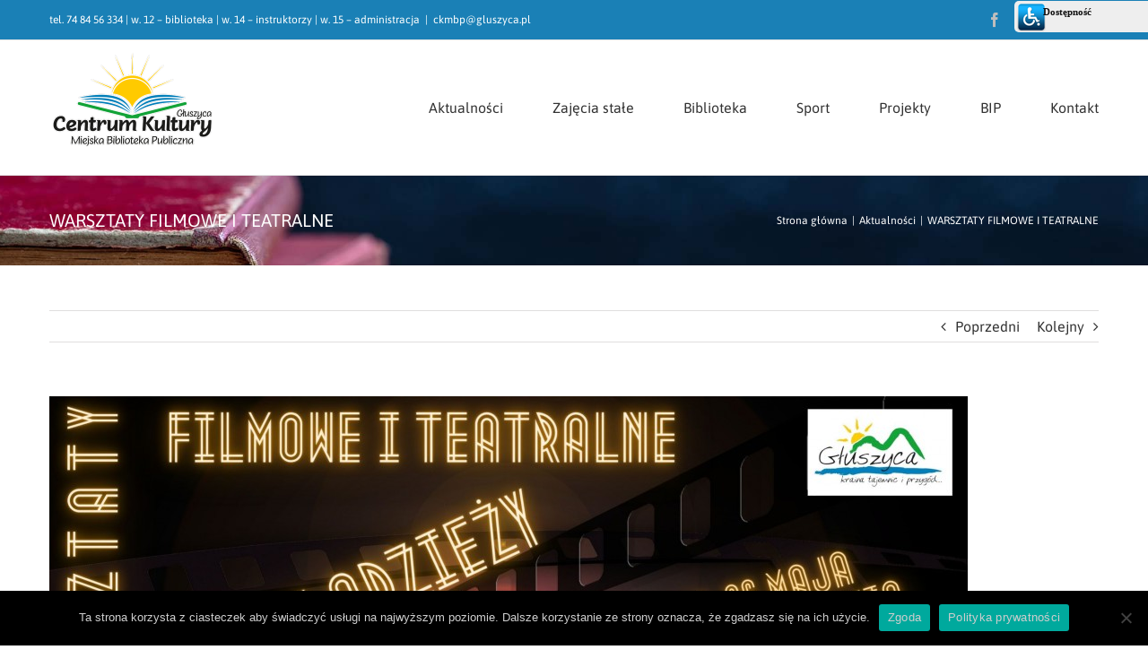

--- FILE ---
content_type: text/html; charset=UTF-8
request_url: https://ckmbp-gluszyca.pl/warsztaty-filmowe-i-teatralne/
body_size: 16193
content:
<!DOCTYPE html>
<html class="avada-html-layout-wide avada-html-header-position-top" dir="ltr" lang="pl-PL" prefix="og: https://ogp.me/ns#" prefix="og: http://ogp.me/ns# fb: http://ogp.me/ns/fb#">
<head>
	<meta http-equiv="X-UA-Compatible" content="IE=edge" />
	<meta http-equiv="Content-Type" content="text/html; charset=utf-8"/>
	<meta name="viewport" content="width=device-width, initial-scale=1" />
	<title>WARSZTATY FILMOWE I TEATRALNE - Centrum Kultury Miejska Biblioteka Publiczna w Głuszycy</title>

		<!-- All in One SEO 4.9.1.1 - aioseo.com -->
	<meta name="description" content="Jeśli Twoją pasją jest film i scena, jeśli marzysz, żeby zostać aktorem, mamy coś dla Ciebie! Centrum Kultury-Miejska Biblioteka Publiczna w Głuszycy zaprasza młodzież do udziału w warsztatach filmowych i teatralnych, które od 27 maja w formie bezpośredniej poprowadzi zawodowy aktor Robert Delegiewicz. Spotkania odbywać się będą w środy w godz. 16.00 -17.45 w siedzibie" />
	<meta name="robots" content="max-image-preview:large" />
	<meta name="author" content="CKMBP"/>
	<meta name="google-site-verification" content="G-T45XB2LBQ7" />
	<link rel="canonical" href="https://ckmbp-gluszyca.pl/warsztaty-filmowe-i-teatralne/" />
	<meta name="generator" content="All in One SEO (AIOSEO) 4.9.1.1" />
		<meta property="og:locale" content="pl_PL" />
		<meta property="og:site_name" content="Centrum Kultury Miejska Biblioteka Publiczna w Głuszycy -" />
		<meta property="og:type" content="article" />
		<meta property="og:title" content="WARSZTATY FILMOWE I TEATRALNE - Centrum Kultury Miejska Biblioteka Publiczna w Głuszycy" />
		<meta property="og:description" content="Jeśli Twoją pasją jest film i scena, jeśli marzysz, żeby zostać aktorem, mamy coś dla Ciebie! Centrum Kultury-Miejska Biblioteka Publiczna w Głuszycy zaprasza młodzież do udziału w warsztatach filmowych i teatralnych, które od 27 maja w formie bezpośredniej poprowadzi zawodowy aktor Robert Delegiewicz. Spotkania odbywać się będą w środy w godz. 16.00 -17.45 w siedzibie" />
		<meta property="og:url" content="https://ckmbp-gluszyca.pl/warsztaty-filmowe-i-teatralne/" />
		<meta property="article:published_time" content="2021-05-14T12:05:25+00:00" />
		<meta property="article:modified_time" content="2021-05-17T07:19:18+00:00" />
		<meta name="twitter:card" content="summary_large_image" />
		<meta name="twitter:title" content="WARSZTATY FILMOWE I TEATRALNE - Centrum Kultury Miejska Biblioteka Publiczna w Głuszycy" />
		<meta name="twitter:description" content="Jeśli Twoją pasją jest film i scena, jeśli marzysz, żeby zostać aktorem, mamy coś dla Ciebie! Centrum Kultury-Miejska Biblioteka Publiczna w Głuszycy zaprasza młodzież do udziału w warsztatach filmowych i teatralnych, które od 27 maja w formie bezpośredniej poprowadzi zawodowy aktor Robert Delegiewicz. Spotkania odbywać się będą w środy w godz. 16.00 -17.45 w siedzibie" />
		<script type="application/ld+json" class="aioseo-schema">
			{"@context":"https:\/\/schema.org","@graph":[{"@type":"BlogPosting","@id":"https:\/\/ckmbp-gluszyca.pl\/warsztaty-filmowe-i-teatralne\/#blogposting","name":"WARSZTATY FILMOWE I TEATRALNE - Centrum Kultury Miejska Biblioteka Publiczna w G\u0142uszycy","headline":"WARSZTATY FILMOWE I TEATRALNE","author":{"@id":"https:\/\/ckmbp-gluszyca.pl\/author\/sabina\/#author"},"publisher":{"@id":"https:\/\/ckmbp-gluszyca.pl\/#organization"},"image":{"@type":"ImageObject","url":"https:\/\/ckmbp-gluszyca.pl\/wp-content\/uploads\/2021\/05\/WARSZTATY-FILMOWE-Plakat.jpg","width":2245,"height":1587},"datePublished":"2021-05-14T14:05:25+02:00","dateModified":"2021-05-17T09:19:18+02:00","inLanguage":"pl-PL","mainEntityOfPage":{"@id":"https:\/\/ckmbp-gluszyca.pl\/warsztaty-filmowe-i-teatralne\/#webpage"},"isPartOf":{"@id":"https:\/\/ckmbp-gluszyca.pl\/warsztaty-filmowe-i-teatralne\/#webpage"},"articleSection":"Aktualno\u015bci"},{"@type":"BreadcrumbList","@id":"https:\/\/ckmbp-gluszyca.pl\/warsztaty-filmowe-i-teatralne\/#breadcrumblist","itemListElement":[{"@type":"ListItem","@id":"https:\/\/ckmbp-gluszyca.pl#listItem","position":1,"name":"Dom","item":"https:\/\/ckmbp-gluszyca.pl","nextItem":{"@type":"ListItem","@id":"https:\/\/ckmbp-gluszyca.pl\/category\/aktualnosci\/#listItem","name":"Aktualno\u015bci"}},{"@type":"ListItem","@id":"https:\/\/ckmbp-gluszyca.pl\/category\/aktualnosci\/#listItem","position":2,"name":"Aktualno\u015bci","item":"https:\/\/ckmbp-gluszyca.pl\/category\/aktualnosci\/","nextItem":{"@type":"ListItem","@id":"https:\/\/ckmbp-gluszyca.pl\/warsztaty-filmowe-i-teatralne\/#listItem","name":"WARSZTATY FILMOWE I TEATRALNE"},"previousItem":{"@type":"ListItem","@id":"https:\/\/ckmbp-gluszyca.pl#listItem","name":"Dom"}},{"@type":"ListItem","@id":"https:\/\/ckmbp-gluszyca.pl\/warsztaty-filmowe-i-teatralne\/#listItem","position":3,"name":"WARSZTATY FILMOWE I TEATRALNE","previousItem":{"@type":"ListItem","@id":"https:\/\/ckmbp-gluszyca.pl\/category\/aktualnosci\/#listItem","name":"Aktualno\u015bci"}}]},{"@type":"Organization","@id":"https:\/\/ckmbp-gluszyca.pl\/#organization","name":"Centrum Kultury Miejska Biblioteka Publiczna w G\u0142uszycy","url":"https:\/\/ckmbp-gluszyca.pl\/"},{"@type":"Person","@id":"https:\/\/ckmbp-gluszyca.pl\/author\/sabina\/#author","url":"https:\/\/ckmbp-gluszyca.pl\/author\/sabina\/","name":"CKMBP","image":{"@type":"ImageObject","@id":"https:\/\/ckmbp-gluszyca.pl\/warsztaty-filmowe-i-teatralne\/#authorImage","url":"https:\/\/secure.gravatar.com\/avatar\/90634321718b275f1c1c9bccbbbc99463b5ec1bbb772a2104ccd6a3791b82c04?s=96&d=mm&r=g","width":96,"height":96,"caption":"CKMBP"}},{"@type":"WebPage","@id":"https:\/\/ckmbp-gluszyca.pl\/warsztaty-filmowe-i-teatralne\/#webpage","url":"https:\/\/ckmbp-gluszyca.pl\/warsztaty-filmowe-i-teatralne\/","name":"WARSZTATY FILMOWE I TEATRALNE - Centrum Kultury Miejska Biblioteka Publiczna w G\u0142uszycy","description":"Je\u015bli Twoj\u0105 pasj\u0105 jest film i scena, je\u015bli marzysz, \u017ceby zosta\u0107 aktorem, mamy co\u015b dla Ciebie! Centrum Kultury-Miejska Biblioteka Publiczna w G\u0142uszycy zaprasza m\u0142odzie\u017c do udzia\u0142u w warsztatach filmowych i teatralnych, kt\u00f3re od 27 maja w formie bezpo\u015bredniej poprowadzi zawodowy aktor Robert Delegiewicz. Spotkania odbywa\u0107 si\u0119 b\u0119d\u0105 w \u015brody w godz. 16.00 -17.45 w siedzibie","inLanguage":"pl-PL","isPartOf":{"@id":"https:\/\/ckmbp-gluszyca.pl\/#website"},"breadcrumb":{"@id":"https:\/\/ckmbp-gluszyca.pl\/warsztaty-filmowe-i-teatralne\/#breadcrumblist"},"author":{"@id":"https:\/\/ckmbp-gluszyca.pl\/author\/sabina\/#author"},"creator":{"@id":"https:\/\/ckmbp-gluszyca.pl\/author\/sabina\/#author"},"image":{"@type":"ImageObject","url":"https:\/\/ckmbp-gluszyca.pl\/wp-content\/uploads\/2021\/05\/WARSZTATY-FILMOWE-Plakat.jpg","@id":"https:\/\/ckmbp-gluszyca.pl\/warsztaty-filmowe-i-teatralne\/#mainImage","width":2245,"height":1587},"primaryImageOfPage":{"@id":"https:\/\/ckmbp-gluszyca.pl\/warsztaty-filmowe-i-teatralne\/#mainImage"},"datePublished":"2021-05-14T14:05:25+02:00","dateModified":"2021-05-17T09:19:18+02:00"},{"@type":"WebSite","@id":"https:\/\/ckmbp-gluszyca.pl\/#website","url":"https:\/\/ckmbp-gluszyca.pl\/","name":"Centrum Kultury Miejska Biblioteka Publiczna w G\u0142uszycy","inLanguage":"pl-PL","publisher":{"@id":"https:\/\/ckmbp-gluszyca.pl\/#organization"}}]}
		</script>
		<!-- All in One SEO -->

<link rel='dns-prefetch' href='//fonts.googleapis.com' />
<link rel="alternate" type="application/rss+xml" title="Centrum Kultury Miejska Biblioteka Publiczna w Głuszycy &raquo; Kanał z wpisami" href="https://ckmbp-gluszyca.pl/feed/" />
<link rel="alternate" type="application/rss+xml" title="Centrum Kultury Miejska Biblioteka Publiczna w Głuszycy &raquo; Kanał z komentarzami" href="https://ckmbp-gluszyca.pl/comments/feed/" />
					<link rel="shortcut icon" href="https://ckmbp-gluszyca.pl/wp-content/uploads/2020/12/favicon.png" type="image/x-icon" />
		
					<!-- For iPhone -->
			<link rel="apple-touch-icon" href="https://ckmbp-gluszyca.pl/wp-content/uploads/2020/12/favicon.png">
		
					<!-- For iPhone Retina display -->
			<link rel="apple-touch-icon" sizes="180x180" href="https://ckmbp-gluszyca.pl/wp-content/uploads/2020/12/favicon.png">
		
					<!-- For iPad -->
			<link rel="apple-touch-icon" sizes="152x152" href="https://ckmbp-gluszyca.pl/wp-content/uploads/2020/12/favicon.png">
		
					<!-- For iPad Retina display -->
			<link rel="apple-touch-icon" sizes="167x167" href="https://ckmbp-gluszyca.pl/wp-content/uploads/2020/12/favicon.png">
		
		<link rel="alternate" type="application/rss+xml" title="Centrum Kultury Miejska Biblioteka Publiczna w Głuszycy &raquo; WARSZTATY FILMOWE I TEATRALNE Kanał z komentarzami" href="https://ckmbp-gluszyca.pl/warsztaty-filmowe-i-teatralne/feed/" />
<link rel="alternate" title="oEmbed (JSON)" type="application/json+oembed" href="https://ckmbp-gluszyca.pl/wp-json/oembed/1.0/embed?url=https%3A%2F%2Fckmbp-gluszyca.pl%2Fwarsztaty-filmowe-i-teatralne%2F" />
<link rel="alternate" title="oEmbed (XML)" type="text/xml+oembed" href="https://ckmbp-gluszyca.pl/wp-json/oembed/1.0/embed?url=https%3A%2F%2Fckmbp-gluszyca.pl%2Fwarsztaty-filmowe-i-teatralne%2F&#038;format=xml" />
<style id='wp-img-auto-sizes-contain-inline-css' type='text/css'>
img:is([sizes=auto i],[sizes^="auto," i]){contain-intrinsic-size:3000px 1500px}
/*# sourceURL=wp-img-auto-sizes-contain-inline-css */
</style>
<link rel='stylesheet' id='mec-select2-style-css' href='https://ckmbp-gluszyca.pl/wp-content/plugins/modern-events-calendar-lite/assets/packages/select2/select2.min.css?ver=6.5.6' type='text/css' media='all' />
<link rel='stylesheet' id='mec-font-icons-css' href='https://ckmbp-gluszyca.pl/wp-content/plugins/modern-events-calendar-lite/assets/css/iconfonts.css?ver=6.9' type='text/css' media='all' />
<link rel='stylesheet' id='mec-frontend-style-css' href='https://ckmbp-gluszyca.pl/wp-content/plugins/modern-events-calendar-lite/assets/css/frontend.min.css?ver=6.5.6' type='text/css' media='all' />
<link rel='stylesheet' id='mec-tooltip-style-css' href='https://ckmbp-gluszyca.pl/wp-content/plugins/modern-events-calendar-lite/assets/packages/tooltip/tooltip.css?ver=6.9' type='text/css' media='all' />
<link rel='stylesheet' id='mec-tooltip-shadow-style-css' href='https://ckmbp-gluszyca.pl/wp-content/plugins/modern-events-calendar-lite/assets/packages/tooltip/tooltipster-sideTip-shadow.min.css?ver=6.9' type='text/css' media='all' />
<link rel='stylesheet' id='featherlight-css' href='https://ckmbp-gluszyca.pl/wp-content/plugins/modern-events-calendar-lite/assets/packages/featherlight/featherlight.css?ver=6.9' type='text/css' media='all' />
<link rel='stylesheet' id='mec-google-fonts-css' href='//fonts.googleapis.com/css?family=Montserrat%3A400%2C700%7CRoboto%3A100%2C300%2C400%2C700&#038;ver=6.9' type='text/css' media='all' />
<link rel='stylesheet' id='mec-lity-style-css' href='https://ckmbp-gluszyca.pl/wp-content/plugins/modern-events-calendar-lite/assets/packages/lity/lity.min.css?ver=6.9' type='text/css' media='all' />
<link rel='stylesheet' id='mec-general-calendar-style-css' href='https://ckmbp-gluszyca.pl/wp-content/plugins/modern-events-calendar-lite/assets/css/mec-general-calendar.css?ver=6.9' type='text/css' media='all' />
<style id='classic-theme-styles-inline-css' type='text/css'>
/*! This file is auto-generated */
.wp-block-button__link{color:#fff;background-color:#32373c;border-radius:9999px;box-shadow:none;text-decoration:none;padding:calc(.667em + 2px) calc(1.333em + 2px);font-size:1.125em}.wp-block-file__button{background:#32373c;color:#fff;text-decoration:none}
/*# sourceURL=/wp-includes/css/classic-themes.min.css */
</style>
<link rel='stylesheet' id='cookie-notice-front-css' href='https://ckmbp-gluszyca.pl/wp-content/plugins/cookie-notice/css/front.min.css?ver=2.5.10' type='text/css' media='all' />
<link rel='stylesheet' id='fusion-dynamic-css-css' href='https://ckmbp-gluszyca.pl/wp-content/uploads/fusion-styles/0d96a5c60a4091107e76ad35e291b2f6.min.css?ver=3.3' type='text/css' media='all' />
<link rel='stylesheet' id='child-style-css' href='https://ckmbp-gluszyca.pl/wp-content/themes/Avada-Child-Theme/style.css?ver=6.9' type='text/css' media='all' />
<!--n2css--><!--n2js--><script type="text/javascript" src="https://ckmbp-gluszyca.pl/wp-includes/js/jquery/jquery.min.js?ver=3.7.1" id="jquery-core-js"></script>
<script type="text/javascript" src="https://ckmbp-gluszyca.pl/wp-includes/js/jquery/jquery-migrate.min.js?ver=3.4.1" id="jquery-migrate-js"></script>
<script type="text/javascript" src="https://ckmbp-gluszyca.pl/wp-content/plugins/modern-events-calendar-lite/assets/js/mec-general-calendar.js?ver=6.5.6" id="mec-general-calendar-script-js"></script>
<script type="text/javascript" id="mec-frontend-script-js-extra">
/* <![CDATA[ */
var mecdata = {"day":"dzie\u0144","days":"dni","hour":"godzina","hours":"godzin","minute":"minuta","minutes":"minut","second":"sekunda","seconds":"sekund","elementor_edit_mode":"no","recapcha_key":"","ajax_url":"https://ckmbp-gluszyca.pl/wp-admin/admin-ajax.php","fes_nonce":"673d96b9d2","current_year":"2025","current_month":"12","datepicker_format":"yy-mm-dd"};
//# sourceURL=mec-frontend-script-js-extra
/* ]]> */
</script>
<script type="text/javascript" src="https://ckmbp-gluszyca.pl/wp-content/plugins/modern-events-calendar-lite/assets/js/frontend.js?ver=6.5.6" id="mec-frontend-script-js"></script>
<script type="text/javascript" src="https://ckmbp-gluszyca.pl/wp-content/plugins/modern-events-calendar-lite/assets/js/events.js?ver=6.5.6" id="mec-events-script-js"></script>
<script type="text/javascript" id="cookie-notice-front-js-before">
/* <![CDATA[ */
var cnArgs = {"ajaxUrl":"https:\/\/ckmbp-gluszyca.pl\/wp-admin\/admin-ajax.php","nonce":"aa2f0b9b49","hideEffect":"fade","position":"bottom","onScroll":false,"onScrollOffset":100,"onClick":false,"cookieName":"cookie_notice_accepted","cookieTime":2592000,"cookieTimeRejected":2592000,"globalCookie":false,"redirection":false,"cache":false,"revokeCookies":false,"revokeCookiesOpt":"automatic"};

//# sourceURL=cookie-notice-front-js-before
/* ]]> */
</script>
<script type="text/javascript" src="https://ckmbp-gluszyca.pl/wp-content/plugins/cookie-notice/js/front.min.js?ver=2.5.10" id="cookie-notice-front-js"></script>
<link rel="https://api.w.org/" href="https://ckmbp-gluszyca.pl/wp-json/" /><link rel="alternate" title="JSON" type="application/json" href="https://ckmbp-gluszyca.pl/wp-json/wp/v2/posts/23997" /><link rel="EditURI" type="application/rsd+xml" title="RSD" href="https://ckmbp-gluszyca.pl/xmlrpc.php?rsd" />
<meta name="generator" content="WordPress 6.9" />
<link rel='shortlink' href='https://ckmbp-gluszyca.pl/?p=23997' />
<link type="text/css" href="https://ckmbp-gluszyca.pl/wp-content/plugins/screenreader/libraries/controller/css/main.css" rel="stylesheet" charset="utf-8"/><script type="text/javascript" src="https://ckmbp-gluszyca.pl/wp-content/plugins/screenreader/libraries/jquery/jquery.js" charset="utf-8" defer></script><script type="text/javascript" src="https://ckmbp-gluszyca.pl/wp-content/plugins/screenreader/languages/pl-PL.js" charset="utf-8"></script><script type="text/javascript" src="https://ckmbp-gluszyca.pl/wp-content/plugins/screenreader/libraries/tts/soundmanager/soundmanager2.js" charset="utf-8"></script><script type="text/javascript" src="https://ckmbp-gluszyca.pl/wp-content/plugins/screenreader/libraries/tts/tts.js" charset="utf-8" defer="defer"></script><script type="text/javascript" src="https://ckmbp-gluszyca.pl/wp-content/plugins/screenreader/libraries/controller/controller.js" charset="utf-8" defer="defer"></script><script type="text/javascript" src="https://ckmbp-gluszyca.pl/wp-content/plugins/screenreader/libraries/tts/responsivevoice.js" charset="utf-8" defer="defer"></script><style type='text/css'>#accessibility-links #text_plugin{width:150px;}</style>	<script type="text/javascript">
		window.soundManager.url = 'https://ckmbp-gluszyca.pl/wp-content/plugins/screenreader/libraries/tts/soundmanager/swf/';
		window.soundManager.debugMode = false;
		window.soundManager.defaultOptions.volume = 80;
	
		var screenReaderConfigOptions = {	baseURI: 'https://ckmbp-gluszyca.pl/wp-content/plugins/screenreader/',
											token: '8bc40484f0746b478e25c7ea20757e24',
											langCode: 'pl',
											chunkLength: 300,
											gtranslateIntegration: 0,
											readElementsHovering: 0,
											elementsHoveringSelector: 'p',
											screenReaderVolume: '80',
											screenReaderVoiceSpeed: 'fast',
											position: 'topright',
											scrolling: 'fixed',
											targetAppendto: 'html',
											targetAppendMode: 'top',
											preload: 1,
											autoBackgroundColor: 1,
											readPage: 0,
											readChildNodes: 1,
											ieHighContrast: 1,
											ieHighContrastAdvanced: 1,
											selectedStorage: 'local',
											selectMainpageareaText: 0,
											excludeScripts: 1,
											readImages: 0,
											readImagesAttribute: 'alt',
											readImagesOrdering: 'before',
											readImagesHovering: 0,
											mainpageSelector: '*[name*=main], *[class*=main], *[id*=main]',
											showlabel: 1,
											labeltext: 'Dostępność',
											screenreaderIcon: 'wheelchair',
											screenreader: 1,
											highcontrast: 1,
											highcontrastAlternate: 1,
											colorHue: 180,
											colorBrightness: 6,
											rootTarget: 1,
											dyslexicFont: 1,
											grayHues: 1,
											spacingSize: 1,
											spacingSizeMin: 0,
											spacingSizeMax: 10,
											bigCursor: 1,
											fontsizeMinimizedToolbar: 1,
											fontsize: 1,
											fontsizeDefault: 100,
											fontsizeMin: 50,
											fontsizeMax: 200,
											fontsizeSelector: '',
											fontSizeHeadersIncrement: 20,
											toolbarBgcolor: '#EEE',
											template: 'main.css',
											templateOrientation: 'vertical',
											accesskey_play: 'P',
											accesskey_pause: 'E',
											accesskey_stop: 'S',
											accesskey_increase: 'O',
											accesskey_decrease: 'U',
											accesskey_reset: 'R',
											accesskey_highcontrast: 'H',
											accesskey_highcontrast2: 'J',
											accesskey_highcontrast3: 'K',
											accesskey_dyslexic: 'D',
											accesskey_grayhues: 'G',
											accesskey_spacingsize_increase: 'M',
											accesskey_spacingsize_decrease: 'N',
											accesskey_bigcursor: 'W',
											accesskey_skiptocontents: 'C',
											accesskey_minimized: 'L',
											volume_accesskeys: 1,
											readerEngine: 'proxy_responsive',
											useMobileReaderEngine: 1,
											mobileReaderEngine: 'proxy_responsive',
											proxyResponsiveApikey: 'YkiNlVQr',
											hideOnMobile: 0,
											useMinimizedToolbar: 1,
											statusMinimizedToolbar: 'closed',
											minimizedToolbarOnlyMobile: 0,
											showSkipToContents: 0,
											skipToContentsSelector: '',
											removeLinksTarget: 0,
											resetButtonBehavior: 'all'
										};
	</script><link rel="preload" href="https://ckmbp-gluszyca.pl/wp-content/themes/Avada/includes/lib/assets/fonts/icomoon/icomoon.woff" as="font" type="font/woff2" crossorigin><link rel="preload" href="//pro.fontawesome.com/releases/v5.15.3/webfonts/fa-brands-400.woff2" as="font" type="font/woff2" crossorigin><link rel="preload" href="//pro.fontawesome.com/releases/v5.15.3/webfonts/fa-regular-400.woff2" as="font" type="font/woff2" crossorigin><link rel="preload" href="//pro.fontawesome.com/releases/v5.15.3/webfonts/fa-solid-900.woff2" as="font" type="font/woff2" crossorigin><style type="text/css" id="css-fb-visibility">@media screen and (max-width: 640px){body:not(.fusion-builder-ui-wireframe) .fusion-no-small-visibility{display:none !important;}body:not(.fusion-builder-ui-wireframe) .sm-text-align-center{text-align:center !important;}body:not(.fusion-builder-ui-wireframe) .sm-text-align-left{text-align:left !important;}body:not(.fusion-builder-ui-wireframe) .sm-text-align-right{text-align:right !important;}body:not(.fusion-builder-ui-wireframe) .sm-mx-auto{margin-left:auto !important;margin-right:auto !important;}body:not(.fusion-builder-ui-wireframe) .sm-ml-auto{margin-left:auto !important;}body:not(.fusion-builder-ui-wireframe) .sm-mr-auto{margin-right:auto !important;}body:not(.fusion-builder-ui-wireframe) .fusion-absolute-position-small{position:absolute;top:auto;width:100%;}}@media screen and (min-width: 641px) and (max-width: 1024px){body:not(.fusion-builder-ui-wireframe) .fusion-no-medium-visibility{display:none !important;}body:not(.fusion-builder-ui-wireframe) .md-text-align-center{text-align:center !important;}body:not(.fusion-builder-ui-wireframe) .md-text-align-left{text-align:left !important;}body:not(.fusion-builder-ui-wireframe) .md-text-align-right{text-align:right !important;}body:not(.fusion-builder-ui-wireframe) .md-mx-auto{margin-left:auto !important;margin-right:auto !important;}body:not(.fusion-builder-ui-wireframe) .md-ml-auto{margin-left:auto !important;}body:not(.fusion-builder-ui-wireframe) .md-mr-auto{margin-right:auto !important;}body:not(.fusion-builder-ui-wireframe) .fusion-absolute-position-medium{position:absolute;top:auto;width:100%;}}@media screen and (min-width: 1025px){body:not(.fusion-builder-ui-wireframe) .fusion-no-large-visibility{display:none !important;}body:not(.fusion-builder-ui-wireframe) .lg-text-align-center{text-align:center !important;}body:not(.fusion-builder-ui-wireframe) .lg-text-align-left{text-align:left !important;}body:not(.fusion-builder-ui-wireframe) .lg-text-align-right{text-align:right !important;}body:not(.fusion-builder-ui-wireframe) .lg-mx-auto{margin-left:auto !important;margin-right:auto !important;}body:not(.fusion-builder-ui-wireframe) .lg-ml-auto{margin-left:auto !important;}body:not(.fusion-builder-ui-wireframe) .lg-mr-auto{margin-right:auto !important;}body:not(.fusion-builder-ui-wireframe) .fusion-absolute-position-large{position:absolute;top:auto;width:100%;}}</style><style type="text/css">.recentcomments a{display:inline !important;padding:0 !important;margin:0 !important;}</style>		<script type="text/javascript">
			var doc = document.documentElement;
			doc.setAttribute( 'data-useragent', navigator.userAgent );
		</script>
		<style type="text/css">.mec-wrap, .mec-wrap div:not([class^="elementor-"]), .lity-container, .mec-wrap h1, .mec-wrap h2, .mec-wrap h3, .mec-wrap h4, .mec-wrap h5, .mec-wrap h6, .entry-content .mec-wrap h1, .entry-content .mec-wrap h2, .entry-content .mec-wrap h3, .entry-content .mec-wrap h4, .entry-content .mec-wrap h5, .entry-content .mec-wrap h6, .mec-wrap .mec-totalcal-box input[type="submit"], .mec-wrap .mec-totalcal-box .mec-totalcal-view span, .mec-agenda-event-title a, .lity-content .mec-events-meta-group-booking select, .lity-content .mec-book-ticket-variation h5, .lity-content .mec-events-meta-group-booking input[type="number"], .lity-content .mec-events-meta-group-booking input[type="text"], .lity-content .mec-events-meta-group-booking input[type="email"],.mec-organizer-item a, .mec-single-event .mec-events-meta-group-booking ul.mec-book-tickets-container li.mec-book-ticket-container label { font-family: "Montserrat", -apple-system, BlinkMacSystemFont, "Segoe UI", Roboto, sans-serif;}.mec-event-content p, .mec-search-bar-result .mec-event-detail{ font-family: Roboto, sans-serif;} .mec-wrap .mec-totalcal-box input, .mec-wrap .mec-totalcal-box select, .mec-checkboxes-search .mec-searchbar-category-wrap, .mec-wrap .mec-totalcal-box .mec-totalcal-view span { font-family: "Roboto", Helvetica, Arial, sans-serif; }.mec-event-grid-modern .event-grid-modern-head .mec-event-day, .mec-event-list-minimal .mec-time-details, .mec-event-list-minimal .mec-event-detail, .mec-event-list-modern .mec-event-detail, .mec-event-grid-minimal .mec-time-details, .mec-event-grid-minimal .mec-event-detail, .mec-event-grid-simple .mec-event-detail, .mec-event-cover-modern .mec-event-place, .mec-event-cover-clean .mec-event-place, .mec-calendar .mec-event-article .mec-localtime-details div, .mec-calendar .mec-event-article .mec-event-detail, .mec-calendar.mec-calendar-daily .mec-calendar-d-top h2, .mec-calendar.mec-calendar-daily .mec-calendar-d-top h3, .mec-toggle-item-col .mec-event-day, .mec-weather-summary-temp { font-family: "Roboto", sans-serif; } .mec-fes-form, .mec-fes-list, .mec-fes-form input, .mec-event-date .mec-tooltip .box, .mec-event-status .mec-tooltip .box, .ui-datepicker.ui-widget, .mec-fes-form button[type="submit"].mec-fes-sub-button, .mec-wrap .mec-timeline-events-container p, .mec-wrap .mec-timeline-events-container h4, .mec-wrap .mec-timeline-events-container div, .mec-wrap .mec-timeline-events-container a, .mec-wrap .mec-timeline-events-container span { font-family: -apple-system, BlinkMacSystemFont, "Segoe UI", Roboto, sans-serif !important; }@media only screen and (min-width: 1281px) {.mec-container,body [id*="mec_skin_"].mec-fluent-wrap {width: 100% !important;max-width: 100% !important;}}@media only screen and (min-width: 1600px) {.mec-container,body [id*="mec_skin_"].mec-fluent-wrap {width: 100% !important;max-width: 100% !important;}}</style>
	<style id='global-styles-inline-css' type='text/css'>
:root{--wp--preset--aspect-ratio--square: 1;--wp--preset--aspect-ratio--4-3: 4/3;--wp--preset--aspect-ratio--3-4: 3/4;--wp--preset--aspect-ratio--3-2: 3/2;--wp--preset--aspect-ratio--2-3: 2/3;--wp--preset--aspect-ratio--16-9: 16/9;--wp--preset--aspect-ratio--9-16: 9/16;--wp--preset--color--black: #000000;--wp--preset--color--cyan-bluish-gray: #abb8c3;--wp--preset--color--white: #ffffff;--wp--preset--color--pale-pink: #f78da7;--wp--preset--color--vivid-red: #cf2e2e;--wp--preset--color--luminous-vivid-orange: #ff6900;--wp--preset--color--luminous-vivid-amber: #fcb900;--wp--preset--color--light-green-cyan: #7bdcb5;--wp--preset--color--vivid-green-cyan: #00d084;--wp--preset--color--pale-cyan-blue: #8ed1fc;--wp--preset--color--vivid-cyan-blue: #0693e3;--wp--preset--color--vivid-purple: #9b51e0;--wp--preset--gradient--vivid-cyan-blue-to-vivid-purple: linear-gradient(135deg,rgb(6,147,227) 0%,rgb(155,81,224) 100%);--wp--preset--gradient--light-green-cyan-to-vivid-green-cyan: linear-gradient(135deg,rgb(122,220,180) 0%,rgb(0,208,130) 100%);--wp--preset--gradient--luminous-vivid-amber-to-luminous-vivid-orange: linear-gradient(135deg,rgb(252,185,0) 0%,rgb(255,105,0) 100%);--wp--preset--gradient--luminous-vivid-orange-to-vivid-red: linear-gradient(135deg,rgb(255,105,0) 0%,rgb(207,46,46) 100%);--wp--preset--gradient--very-light-gray-to-cyan-bluish-gray: linear-gradient(135deg,rgb(238,238,238) 0%,rgb(169,184,195) 100%);--wp--preset--gradient--cool-to-warm-spectrum: linear-gradient(135deg,rgb(74,234,220) 0%,rgb(151,120,209) 20%,rgb(207,42,186) 40%,rgb(238,44,130) 60%,rgb(251,105,98) 80%,rgb(254,248,76) 100%);--wp--preset--gradient--blush-light-purple: linear-gradient(135deg,rgb(255,206,236) 0%,rgb(152,150,240) 100%);--wp--preset--gradient--blush-bordeaux: linear-gradient(135deg,rgb(254,205,165) 0%,rgb(254,45,45) 50%,rgb(107,0,62) 100%);--wp--preset--gradient--luminous-dusk: linear-gradient(135deg,rgb(255,203,112) 0%,rgb(199,81,192) 50%,rgb(65,88,208) 100%);--wp--preset--gradient--pale-ocean: linear-gradient(135deg,rgb(255,245,203) 0%,rgb(182,227,212) 50%,rgb(51,167,181) 100%);--wp--preset--gradient--electric-grass: linear-gradient(135deg,rgb(202,248,128) 0%,rgb(113,206,126) 100%);--wp--preset--gradient--midnight: linear-gradient(135deg,rgb(2,3,129) 0%,rgb(40,116,252) 100%);--wp--preset--font-size--small: 12px;--wp--preset--font-size--medium: 20px;--wp--preset--font-size--large: 24px;--wp--preset--font-size--x-large: 42px;--wp--preset--font-size--normal: 16px;--wp--preset--font-size--xlarge: 32px;--wp--preset--font-size--huge: 48px;--wp--preset--spacing--20: 0.44rem;--wp--preset--spacing--30: 0.67rem;--wp--preset--spacing--40: 1rem;--wp--preset--spacing--50: 1.5rem;--wp--preset--spacing--60: 2.25rem;--wp--preset--spacing--70: 3.38rem;--wp--preset--spacing--80: 5.06rem;--wp--preset--shadow--natural: 6px 6px 9px rgba(0, 0, 0, 0.2);--wp--preset--shadow--deep: 12px 12px 50px rgba(0, 0, 0, 0.4);--wp--preset--shadow--sharp: 6px 6px 0px rgba(0, 0, 0, 0.2);--wp--preset--shadow--outlined: 6px 6px 0px -3px rgb(255, 255, 255), 6px 6px rgb(0, 0, 0);--wp--preset--shadow--crisp: 6px 6px 0px rgb(0, 0, 0);}:where(.is-layout-flex){gap: 0.5em;}:where(.is-layout-grid){gap: 0.5em;}body .is-layout-flex{display: flex;}.is-layout-flex{flex-wrap: wrap;align-items: center;}.is-layout-flex > :is(*, div){margin: 0;}body .is-layout-grid{display: grid;}.is-layout-grid > :is(*, div){margin: 0;}:where(.wp-block-columns.is-layout-flex){gap: 2em;}:where(.wp-block-columns.is-layout-grid){gap: 2em;}:where(.wp-block-post-template.is-layout-flex){gap: 1.25em;}:where(.wp-block-post-template.is-layout-grid){gap: 1.25em;}.has-black-color{color: var(--wp--preset--color--black) !important;}.has-cyan-bluish-gray-color{color: var(--wp--preset--color--cyan-bluish-gray) !important;}.has-white-color{color: var(--wp--preset--color--white) !important;}.has-pale-pink-color{color: var(--wp--preset--color--pale-pink) !important;}.has-vivid-red-color{color: var(--wp--preset--color--vivid-red) !important;}.has-luminous-vivid-orange-color{color: var(--wp--preset--color--luminous-vivid-orange) !important;}.has-luminous-vivid-amber-color{color: var(--wp--preset--color--luminous-vivid-amber) !important;}.has-light-green-cyan-color{color: var(--wp--preset--color--light-green-cyan) !important;}.has-vivid-green-cyan-color{color: var(--wp--preset--color--vivid-green-cyan) !important;}.has-pale-cyan-blue-color{color: var(--wp--preset--color--pale-cyan-blue) !important;}.has-vivid-cyan-blue-color{color: var(--wp--preset--color--vivid-cyan-blue) !important;}.has-vivid-purple-color{color: var(--wp--preset--color--vivid-purple) !important;}.has-black-background-color{background-color: var(--wp--preset--color--black) !important;}.has-cyan-bluish-gray-background-color{background-color: var(--wp--preset--color--cyan-bluish-gray) !important;}.has-white-background-color{background-color: var(--wp--preset--color--white) !important;}.has-pale-pink-background-color{background-color: var(--wp--preset--color--pale-pink) !important;}.has-vivid-red-background-color{background-color: var(--wp--preset--color--vivid-red) !important;}.has-luminous-vivid-orange-background-color{background-color: var(--wp--preset--color--luminous-vivid-orange) !important;}.has-luminous-vivid-amber-background-color{background-color: var(--wp--preset--color--luminous-vivid-amber) !important;}.has-light-green-cyan-background-color{background-color: var(--wp--preset--color--light-green-cyan) !important;}.has-vivid-green-cyan-background-color{background-color: var(--wp--preset--color--vivid-green-cyan) !important;}.has-pale-cyan-blue-background-color{background-color: var(--wp--preset--color--pale-cyan-blue) !important;}.has-vivid-cyan-blue-background-color{background-color: var(--wp--preset--color--vivid-cyan-blue) !important;}.has-vivid-purple-background-color{background-color: var(--wp--preset--color--vivid-purple) !important;}.has-black-border-color{border-color: var(--wp--preset--color--black) !important;}.has-cyan-bluish-gray-border-color{border-color: var(--wp--preset--color--cyan-bluish-gray) !important;}.has-white-border-color{border-color: var(--wp--preset--color--white) !important;}.has-pale-pink-border-color{border-color: var(--wp--preset--color--pale-pink) !important;}.has-vivid-red-border-color{border-color: var(--wp--preset--color--vivid-red) !important;}.has-luminous-vivid-orange-border-color{border-color: var(--wp--preset--color--luminous-vivid-orange) !important;}.has-luminous-vivid-amber-border-color{border-color: var(--wp--preset--color--luminous-vivid-amber) !important;}.has-light-green-cyan-border-color{border-color: var(--wp--preset--color--light-green-cyan) !important;}.has-vivid-green-cyan-border-color{border-color: var(--wp--preset--color--vivid-green-cyan) !important;}.has-pale-cyan-blue-border-color{border-color: var(--wp--preset--color--pale-cyan-blue) !important;}.has-vivid-cyan-blue-border-color{border-color: var(--wp--preset--color--vivid-cyan-blue) !important;}.has-vivid-purple-border-color{border-color: var(--wp--preset--color--vivid-purple) !important;}.has-vivid-cyan-blue-to-vivid-purple-gradient-background{background: var(--wp--preset--gradient--vivid-cyan-blue-to-vivid-purple) !important;}.has-light-green-cyan-to-vivid-green-cyan-gradient-background{background: var(--wp--preset--gradient--light-green-cyan-to-vivid-green-cyan) !important;}.has-luminous-vivid-amber-to-luminous-vivid-orange-gradient-background{background: var(--wp--preset--gradient--luminous-vivid-amber-to-luminous-vivid-orange) !important;}.has-luminous-vivid-orange-to-vivid-red-gradient-background{background: var(--wp--preset--gradient--luminous-vivid-orange-to-vivid-red) !important;}.has-very-light-gray-to-cyan-bluish-gray-gradient-background{background: var(--wp--preset--gradient--very-light-gray-to-cyan-bluish-gray) !important;}.has-cool-to-warm-spectrum-gradient-background{background: var(--wp--preset--gradient--cool-to-warm-spectrum) !important;}.has-blush-light-purple-gradient-background{background: var(--wp--preset--gradient--blush-light-purple) !important;}.has-blush-bordeaux-gradient-background{background: var(--wp--preset--gradient--blush-bordeaux) !important;}.has-luminous-dusk-gradient-background{background: var(--wp--preset--gradient--luminous-dusk) !important;}.has-pale-ocean-gradient-background{background: var(--wp--preset--gradient--pale-ocean) !important;}.has-electric-grass-gradient-background{background: var(--wp--preset--gradient--electric-grass) !important;}.has-midnight-gradient-background{background: var(--wp--preset--gradient--midnight) !important;}.has-small-font-size{font-size: var(--wp--preset--font-size--small) !important;}.has-medium-font-size{font-size: var(--wp--preset--font-size--medium) !important;}.has-large-font-size{font-size: var(--wp--preset--font-size--large) !important;}.has-x-large-font-size{font-size: var(--wp--preset--font-size--x-large) !important;}
/*# sourceURL=global-styles-inline-css */
</style>
<style id='wp-block-library-inline-css' type='text/css'>
:root{--wp-block-synced-color:#7a00df;--wp-block-synced-color--rgb:122,0,223;--wp-bound-block-color:var(--wp-block-synced-color);--wp-editor-canvas-background:#ddd;--wp-admin-theme-color:#007cba;--wp-admin-theme-color--rgb:0,124,186;--wp-admin-theme-color-darker-10:#006ba1;--wp-admin-theme-color-darker-10--rgb:0,107,160.5;--wp-admin-theme-color-darker-20:#005a87;--wp-admin-theme-color-darker-20--rgb:0,90,135;--wp-admin-border-width-focus:2px}@media (min-resolution:192dpi){:root{--wp-admin-border-width-focus:1.5px}}.wp-element-button{cursor:pointer}:root .has-very-light-gray-background-color{background-color:#eee}:root .has-very-dark-gray-background-color{background-color:#313131}:root .has-very-light-gray-color{color:#eee}:root .has-very-dark-gray-color{color:#313131}:root .has-vivid-green-cyan-to-vivid-cyan-blue-gradient-background{background:linear-gradient(135deg,#00d084,#0693e3)}:root .has-purple-crush-gradient-background{background:linear-gradient(135deg,#34e2e4,#4721fb 50%,#ab1dfe)}:root .has-hazy-dawn-gradient-background{background:linear-gradient(135deg,#faaca8,#dad0ec)}:root .has-subdued-olive-gradient-background{background:linear-gradient(135deg,#fafae1,#67a671)}:root .has-atomic-cream-gradient-background{background:linear-gradient(135deg,#fdd79a,#004a59)}:root .has-nightshade-gradient-background{background:linear-gradient(135deg,#330968,#31cdcf)}:root .has-midnight-gradient-background{background:linear-gradient(135deg,#020381,#2874fc)}:root{--wp--preset--font-size--normal:16px;--wp--preset--font-size--huge:42px}.has-regular-font-size{font-size:1em}.has-larger-font-size{font-size:2.625em}.has-normal-font-size{font-size:var(--wp--preset--font-size--normal)}.has-huge-font-size{font-size:var(--wp--preset--font-size--huge)}.has-text-align-center{text-align:center}.has-text-align-left{text-align:left}.has-text-align-right{text-align:right}.has-fit-text{white-space:nowrap!important}#end-resizable-editor-section{display:none}.aligncenter{clear:both}.items-justified-left{justify-content:flex-start}.items-justified-center{justify-content:center}.items-justified-right{justify-content:flex-end}.items-justified-space-between{justify-content:space-between}.screen-reader-text{border:0;clip-path:inset(50%);height:1px;margin:-1px;overflow:hidden;padding:0;position:absolute;width:1px;word-wrap:normal!important}.screen-reader-text:focus{background-color:#ddd;clip-path:none;color:#444;display:block;font-size:1em;height:auto;left:5px;line-height:normal;padding:15px 23px 14px;text-decoration:none;top:5px;width:auto;z-index:100000}html :where(.has-border-color){border-style:solid}html :where([style*=border-top-color]){border-top-style:solid}html :where([style*=border-right-color]){border-right-style:solid}html :where([style*=border-bottom-color]){border-bottom-style:solid}html :where([style*=border-left-color]){border-left-style:solid}html :where([style*=border-width]){border-style:solid}html :where([style*=border-top-width]){border-top-style:solid}html :where([style*=border-right-width]){border-right-style:solid}html :where([style*=border-bottom-width]){border-bottom-style:solid}html :where([style*=border-left-width]){border-left-style:solid}html :where(img[class*=wp-image-]){height:auto;max-width:100%}:where(figure){margin:0 0 1em}html :where(.is-position-sticky){--wp-admin--admin-bar--position-offset:var(--wp-admin--admin-bar--height,0px)}@media screen and (max-width:600px){html :where(.is-position-sticky){--wp-admin--admin-bar--position-offset:0px}}
/*wp_block_styles_on_demand_placeholder:6937e02fee87e*/
/*# sourceURL=wp-block-library-inline-css */
</style>
<style id='wp-block-library-theme-inline-css' type='text/css'>
.wp-block-audio :where(figcaption){color:#555;font-size:13px;text-align:center}.is-dark-theme .wp-block-audio :where(figcaption){color:#ffffffa6}.wp-block-audio{margin:0 0 1em}.wp-block-code{border:1px solid #ccc;border-radius:4px;font-family:Menlo,Consolas,monaco,monospace;padding:.8em 1em}.wp-block-embed :where(figcaption){color:#555;font-size:13px;text-align:center}.is-dark-theme .wp-block-embed :where(figcaption){color:#ffffffa6}.wp-block-embed{margin:0 0 1em}.blocks-gallery-caption{color:#555;font-size:13px;text-align:center}.is-dark-theme .blocks-gallery-caption{color:#ffffffa6}:root :where(.wp-block-image figcaption){color:#555;font-size:13px;text-align:center}.is-dark-theme :root :where(.wp-block-image figcaption){color:#ffffffa6}.wp-block-image{margin:0 0 1em}.wp-block-pullquote{border-bottom:4px solid;border-top:4px solid;color:currentColor;margin-bottom:1.75em}.wp-block-pullquote :where(cite),.wp-block-pullquote :where(footer),.wp-block-pullquote__citation{color:currentColor;font-size:.8125em;font-style:normal;text-transform:uppercase}.wp-block-quote{border-left:.25em solid;margin:0 0 1.75em;padding-left:1em}.wp-block-quote cite,.wp-block-quote footer{color:currentColor;font-size:.8125em;font-style:normal;position:relative}.wp-block-quote:where(.has-text-align-right){border-left:none;border-right:.25em solid;padding-left:0;padding-right:1em}.wp-block-quote:where(.has-text-align-center){border:none;padding-left:0}.wp-block-quote.is-large,.wp-block-quote.is-style-large,.wp-block-quote:where(.is-style-plain){border:none}.wp-block-search .wp-block-search__label{font-weight:700}.wp-block-search__button{border:1px solid #ccc;padding:.375em .625em}:where(.wp-block-group.has-background){padding:1.25em 2.375em}.wp-block-separator.has-css-opacity{opacity:.4}.wp-block-separator{border:none;border-bottom:2px solid;margin-left:auto;margin-right:auto}.wp-block-separator.has-alpha-channel-opacity{opacity:1}.wp-block-separator:not(.is-style-wide):not(.is-style-dots){width:100px}.wp-block-separator.has-background:not(.is-style-dots){border-bottom:none;height:1px}.wp-block-separator.has-background:not(.is-style-wide):not(.is-style-dots){height:2px}.wp-block-table{margin:0 0 1em}.wp-block-table td,.wp-block-table th{word-break:normal}.wp-block-table :where(figcaption){color:#555;font-size:13px;text-align:center}.is-dark-theme .wp-block-table :where(figcaption){color:#ffffffa6}.wp-block-video :where(figcaption){color:#555;font-size:13px;text-align:center}.is-dark-theme .wp-block-video :where(figcaption){color:#ffffffa6}.wp-block-video{margin:0 0 1em}:root :where(.wp-block-template-part.has-background){margin-bottom:0;margin-top:0;padding:1.25em 2.375em}
/*# sourceURL=/wp-includes/css/dist/block-library/theme.min.css */
</style>
</head>

<body data-rsssl=1 class="wp-singular post-template-default single single-post postid-23997 single-format-standard wp-theme-Avada wp-child-theme-Avada-Child-Theme cookies-not-set fusion-image-hovers fusion-pagination-sizing fusion-button_size-large fusion-button_type-flat fusion-button_span-no avada-image-rollover-circle-yes avada-image-rollover-yes avada-image-rollover-direction-top fusion-has-button-gradient fusion-body ltr fusion-sticky-header no-mobile-sticky-header no-mobile-slidingbar no-mobile-totop avada-has-rev-slider-styles fusion-disable-outline fusion-sub-menu-fade mobile-logo-pos-left layout-wide-mode avada-has-boxed-modal-shadow-none layout-scroll-offset-full avada-has-zero-margin-offset-top fusion-top-header menu-text-align-center mobile-menu-design-modern fusion-show-pagination-text fusion-header-layout-v3 avada-responsive avada-footer-fx-none avada-menu-highlight-style-bottombar fusion-search-form-classic fusion-main-menu-search-dropdown fusion-avatar-square avada-dropdown-styles avada-blog-layout-grid avada-blog-archive-layout-large avada-header-shadow-no avada-menu-icon-position-left avada-has-megamenu-shadow avada-has-mainmenu-dropdown-divider avada-has-pagetitle-bg-full avada-has-pagetitle-bg-parallax avada-has-titlebar-bar_and_content avada-has-pagination-padding avada-flyout-menu-direction-fade avada-ec-views-v1" >
		<a class="skip-link screen-reader-text" href="#content">Przejdź do zawartości</a>

	<div id="boxed-wrapper">
		<div class="fusion-sides-frame"></div>
		<div id="wrapper" class="fusion-wrapper">
			<div id="home" style="position:relative;top:-1px;"></div>
			
				
			<header class="fusion-header-wrapper">
				<div class="fusion-header-v3 fusion-logo-alignment fusion-logo-left fusion-sticky-menu- fusion-sticky-logo-1 fusion-mobile-logo-1  fusion-mobile-menu-design-modern">
					
<div class="fusion-secondary-header">
	<div class="fusion-row">
					<div class="fusion-alignleft">
				<div class="fusion-contact-info"><span class="fusion-contact-info-phone-number">tel. 74 84 56 334 | w. 12 – biblioteka | w. 14 – instruktorzy | w. 15 – administracja</span><span class="fusion-header-separator">|</span><span class="fusion-contact-info-email-address"><a href="mailto:&#99;km&#98;p&#64;glu&#115;&#122;&#121;c&#97;&#46;pl">&#99;km&#98;p&#64;glu&#115;&#122;&#121;c&#97;&#46;pl</a></span></div>			</div>
							<div class="fusion-alignright">
				<div class="fusion-social-links-header"><div class="fusion-social-networks"><div class="fusion-social-networks-wrapper"><a  class="fusion-social-network-icon fusion-tooltip fusion-facebook fusion-icon-facebook" style data-placement="bottom" data-title="Facebook" data-toggle="tooltip" title="Facebook" href="https://www.facebook.com/ckmbp.gluszyca" target="_blank" rel="noopener noreferrer"><span class="screen-reader-text">Facebook</span></a><a  class="fusion-social-network-icon fusion-tooltip fusion-instagram fusion-icon-instagram" style data-placement="bottom" data-title="Instagram" data-toggle="tooltip" title="Instagram" href="https://www.instagram.com/ckmbp.gluszyca/" target="_blank" rel="noopener noreferrer"><span class="screen-reader-text">Instagram</span></a><a  class="fusion-social-network-icon fusion-tooltip fusion-mail fusion-icon-mail" style data-placement="bottom" data-title="Email" data-toggle="tooltip" title="Email" href="mailto:c&#107;&#109;b&#112;&#064;&#103;l&#117;&#115;z&#121;c&#097;&#046;p&#108;" target="_self" rel="noopener noreferrer"><span class="screen-reader-text">Email</span></a><a  class="fusion-social-network-icon fusion-tooltip fusion-youtube fusion-icon-youtube" style data-placement="bottom" data-title="YouTube" data-toggle="tooltip" title="YouTube" href="https://www.youtube.com/channel/UC-YNRob4unwh2peOPVTcyPg" target="_blank" rel="noopener noreferrer"><span class="screen-reader-text">YouTube</span></a></div></div></div>			</div>
			</div>
</div>
<div class="fusion-header-sticky-height"></div>
<div class="fusion-header">
	<div class="fusion-row">
					<div class="fusion-logo" data-margin-top="11px" data-margin-bottom="11px" data-margin-left="0px" data-margin-right="0px">
			<a class="fusion-logo-link"  href="https://ckmbp-gluszyca.pl/" >

						<!-- standard logo -->
			<img src="https://ckmbp-gluszyca.pl/wp-content/uploads/2020/12/logo-midi.png" srcset="https://ckmbp-gluszyca.pl/wp-content/uploads/2020/12/logo-midi.png 1x, https://ckmbp-gluszyca.pl/wp-content/uploads/2020/12/logo-midi.png 2x" width="370" height="220" style="max-height:220px;height:auto;" alt="Centrum Kultury Miejska Biblioteka Publiczna w Głuszycy Logo" data-retina_logo_url="https://ckmbp-gluszyca.pl/wp-content/uploads/2020/12/logo-midi.png" class="fusion-standard-logo" />

											<!-- mobile logo -->
				<img src="https://ckmbp-gluszyca.pl/wp-content/uploads/2020/12/logo.png" srcset="https://ckmbp-gluszyca.pl/wp-content/uploads/2020/12/logo.png 1x, https://ckmbp-gluszyca.pl/wp-content/uploads/2020/12/logo.png 2x" width="657" height="391" style="max-height:391px;height:auto;" alt="Centrum Kultury Miejska Biblioteka Publiczna w Głuszycy Logo" data-retina_logo_url="https://ckmbp-gluszyca.pl/wp-content/uploads/2020/12/logo.png" class="fusion-mobile-logo" />
			
											<!-- sticky header logo -->
				<img src="https://ckmbp-gluszyca.pl/wp-content/uploads/2020/12/logo-mini.png" srcset="https://ckmbp-gluszyca.pl/wp-content/uploads/2020/12/logo-mini.png 1x, https://ckmbp-gluszyca.pl/wp-content/uploads/2020/12/logo-mini.png 2x" width="302" height="180" style="max-height:180px;height:auto;" alt="Centrum Kultury Miejska Biblioteka Publiczna w Głuszycy Logo" data-retina_logo_url="https://ckmbp-gluszyca.pl/wp-content/uploads/2020/12/logo-mini.png" class="fusion-sticky-logo" />
					</a>
		</div>		<nav class="fusion-main-menu" aria-label="Main Menu"><ul id="menu-menu" class="fusion-menu"><li  id="menu-item-3361"  class="menu-item menu-item-type-custom menu-item-object-custom menu-item-home menu-item-3361"  data-item-id="3361"><a  href="https://ckmbp-gluszyca.pl" class="fusion-bottombar-highlight"><span class="menu-text">Aktualności</span></a></li><li  id="menu-item-3362"  class="menu-item menu-item-type-custom menu-item-object-custom menu-item-has-children menu-item-3362 fusion-dropdown-menu"  data-item-id="3362"><a  href="#" class="fusion-bottombar-highlight"><span class="menu-text">Zajęcia stałe</span></a><ul class="sub-menu"><li  id="menu-item-22417"  class="menu-item menu-item-type-post_type menu-item-object-page menu-item-22417 fusion-dropdown-submenu" ><a  href="https://ckmbp-gluszyca.pl/harmonogram-zaj/" class="fusion-bottombar-highlight"><span>Harmonogram zajęć</span></a></li><li  id="menu-item-22426"  class="menu-item menu-item-type-post_type menu-item-object-page menu-item-22426 fusion-dropdown-submenu" ><a  href="https://ckmbp-gluszyca.pl/nasza-dziaalno/" class="fusion-bottombar-highlight"><span>Nasza działalność</span></a></li></ul></li><li  id="menu-item-22437"  class="menu-item menu-item-type-post_type menu-item-object-page menu-item-has-children menu-item-22437 fusion-dropdown-menu"  data-item-id="22437"><a  href="https://ckmbp-gluszyca.pl/biblioteka/" class="fusion-bottombar-highlight"><span class="menu-text">Biblioteka</span></a><ul class="sub-menu"><li  id="menu-item-24963"  class="menu-item menu-item-type-post_type menu-item-object-page menu-item-24963 fusion-dropdown-submenu" ><a  href="https://ckmbp-gluszyca.pl/academica/" class="fusion-bottombar-highlight"><span>Academica</span></a></li><li  id="menu-item-22438"  class="menu-item menu-item-type-custom menu-item-object-custom menu-item-22438 fusion-dropdown-submenu" ><a  href="https://szukamksiążki.pl/SkNewWeb/start/#/" class="fusion-bottombar-highlight"><span>Katalog on-line</span></a></li><li  id="menu-item-22510"  class="menu-item menu-item-type-post_type menu-item-object-page menu-item-22510 fusion-dropdown-submenu" ><a  href="https://ckmbp-gluszyca.pl/zaproponuj-do-zakupu/" class="fusion-bottombar-highlight"><span>Zaproponuj do zakupu</span></a></li><li  id="menu-item-22444"  class="menu-item menu-item-type-post_type menu-item-object-page menu-item-22444 fusion-dropdown-submenu" ><a  href="https://ckmbp-gluszyca.pl/nasza-historia/" class="fusion-bottombar-highlight"><span>Nasza historia</span></a></li></ul></li><li  id="menu-item-3364"  class="menu-item menu-item-type-custom menu-item-object-custom menu-item-has-children menu-item-3364 fusion-dropdown-menu"  data-item-id="3364"><a  href="#" class="fusion-bottombar-highlight"><span class="menu-text">Sport</span></a><ul class="sub-menu"><li  id="menu-item-22514"  class="menu-item menu-item-type-post_type menu-item-object-page menu-item-22514 fusion-dropdown-submenu" ><a  href="https://ckmbp-gluszyca.pl/wypoyczalnia-rowerow-elektrycznych/" class="fusion-bottombar-highlight"><span>Wypożyczalnia rowerów elektrycznych</span></a></li><li  id="menu-item-22462"  class="menu-item menu-item-type-post_type menu-item-object-page menu-item-22462 fusion-dropdown-submenu" ><a  href="https://ckmbp-gluszyca.pl/orlik/" class="fusion-bottombar-highlight"><span>Orlik</span></a></li><li  id="menu-item-22523"  class="menu-item menu-item-type-post_type menu-item-object-page menu-item-22523 fusion-dropdown-submenu" ><a  href="https://ckmbp-gluszyca.pl/obiekt-kpielowy/" class="fusion-bottombar-highlight"><span>Obiekt kąpielowy</span></a></li></ul></li><li  id="menu-item-3365"  class="menu-item menu-item-type-custom menu-item-object-custom menu-item-has-children menu-item-3365 fusion-dropdown-menu"  data-item-id="3365"><a  href="#" class="fusion-bottombar-highlight"><span class="menu-text">Projekty</span></a><ul class="sub-menu"><li  id="menu-item-32553"  class="menu-item menu-item-type-post_type menu-item-object-page menu-item-32553 fusion-dropdown-submenu" ><a  href="https://ckmbp-gluszyca.pl/kraszewski-komputer-dla-bibliotek/" class="fusion-bottombar-highlight"><span>Kraszewski. Komputery dla bibliotek</span></a></li><li  id="menu-item-32552"  class="menu-item menu-item-type-post_type menu-item-object-page menu-item-32552 fusion-dropdown-submenu" ><a  href="https://ckmbp-gluszyca.pl/renowacja-zwiekszajaca-efektywnosc-energetyczna-budynku-centrum-kultury-miejskiej-biblioteki-publicznej-w-gluszycy/" class="fusion-bottombar-highlight"><span>Renowacja zwiększająca efektywność energetyczną budynku Centrum Kultury – Miejskiej Biblioteki Publicznej w Głuszycy</span></a></li><li  id="menu-item-23563"  class="menu-item menu-item-type-post_type menu-item-object-page menu-item-23563 fusion-dropdown-submenu" ><a  href="https://ckmbp-gluszyca.pl/tu-mieszkam-tu-zmieniam-eko-edycja-2021/" class="fusion-bottombar-highlight"><span>Zielono mi!- zagospodarowanie przestrzeni przy CK-MBP</span></a></li><li  id="menu-item-22624"  class="menu-item menu-item-type-post_type menu-item-object-page menu-item-22624 fusion-dropdown-submenu" ><a  href="https://ckmbp-gluszyca.pl/nowoczesna-przestrze-centrum-kultury-miejskiej-biblioteki-publicznej-w-guszycy/" class="fusion-bottombar-highlight"><span>Nowoczesna przestrzeń Centrum Kultury – Miejskiej Biblioteki Publicznej w Głuszycy</span></a></li><li  id="menu-item-22652"  class="menu-item menu-item-type-post_type menu-item-object-page menu-item-22652 fusion-dropdown-submenu" ><a  href="https://ckmbp-gluszyca.pl/guszyccy-pywacy/" class="fusion-bottombar-highlight"><span>Głuszyccy pływacy</span></a></li><li  id="menu-item-22667"  class="menu-item menu-item-type-post_type menu-item-object-page menu-item-22667 fusion-dropdown-submenu" ><a  href="https://ckmbp-gluszyca.pl/ziemia-obiecana-wokniarzy/" class="fusion-bottombar-highlight"><span>Ziemia Obiecana Włókniarzy</span></a></li><li  id="menu-item-22676"  class="menu-item menu-item-type-post_type menu-item-object-page menu-item-22676 fusion-dropdown-submenu" ><a  href="https://ckmbp-gluszyca.pl/ywe-betlejem-w-guszycy/" class="fusion-bottombar-highlight"><span>Żywe Betlejem w Głuszycy</span></a></li><li  id="menu-item-22707"  class="menu-item menu-item-type-post_type menu-item-object-page menu-item-22707 fusion-dropdown-submenu" ><a  href="https://ckmbp-gluszyca.pl/biblioteka-miejsce-przyjazne-rozwojowi-lokalnej-kultury/" class="fusion-bottombar-highlight"><span>Biblioteka – miejsce przyjazne rozwojowi lokalnej kultury</span></a></li><li  id="menu-item-22727"  class="menu-item menu-item-type-post_type menu-item-object-page menu-item-22727 fusion-dropdown-submenu" ><a  href="https://ckmbp-gluszyca.pl/moje-miejsce-na-ziemi/" class="fusion-bottombar-highlight"><span>TU JEST MÓJ DOM – Ławeczka Stanisława Michalika</span></a></li><li  id="menu-item-22750"  class="menu-item menu-item-type-post_type menu-item-object-page menu-item-22750 fusion-dropdown-submenu" ><a  href="https://ckmbp-gluszyca.pl/sowiogorskie-skarby-w-obiektywie-i-w-sieci/" class="fusion-bottombar-highlight"><span>Sowiogórskie skarby – w obiektywie i w sieci</span></a></li></ul></li><li  id="menu-item-3366"  class="menu-item menu-item-type-custom menu-item-object-custom menu-item-has-children menu-item-3366 fusion-dropdown-menu"  data-item-id="3366"><a  href="https://ckmbpgluszyca.bip.gov.pl" class="fusion-bottombar-highlight"><span class="menu-text">BIP</span></a><ul class="sub-menu"><li  id="menu-item-22569"  class="menu-item menu-item-type-post_type menu-item-object-page menu-item-22569 fusion-dropdown-submenu" ><a  href="https://ckmbp-gluszyca.pl/zamowienia-publiczne/" class="fusion-bottombar-highlight"><span>Zamówienia publiczne</span></a></li></ul></li><li  id="menu-item-22530"  class="menu-item menu-item-type-post_type menu-item-object-page menu-item-22530"  data-item-id="22530"><a  href="https://ckmbp-gluszyca.pl/kontakt/" class="fusion-bottombar-highlight"><span class="menu-text">Kontakt</span></a></li></ul></nav>	<div class="fusion-mobile-menu-icons">
							<a href="#" class="fusion-icon fusion-icon-bars" aria-label="Toggle mobile menu" aria-expanded="false"></a>
		
		
		
			</div>

<nav class="fusion-mobile-nav-holder fusion-mobile-menu-text-align-left" aria-label="Main Menu Mobile"></nav>

					</div>
</div>
				</div>
				<div class="fusion-clearfix"></div>
			</header>
							
				
		<div id="sliders-container">
					</div>
				
				
			
			<div class="avada-page-titlebar-wrapper" role="banner">
	<div class="fusion-page-title-bar fusion-page-title-bar-none fusion-page-title-bar-left">
		<div class="fusion-page-title-row">
			<div class="fusion-page-title-wrapper">
				<div class="fusion-page-title-captions">

																							<h1 class="entry-title">WARSZTATY FILMOWE I TEATRALNE</h1>

											
					
				</div>

															<div class="fusion-page-title-secondary">
							<div class="fusion-breadcrumbs"><span class="fusion-breadcrumb-item"><a href="https://ckmbp-gluszyca.pl" class="fusion-breadcrumb-link"><span >Strona główna</span></a></span><span class="fusion-breadcrumb-sep">|</span><span class="fusion-breadcrumb-item"><a href="https://ckmbp-gluszyca.pl/category/aktualnosci/" class="fusion-breadcrumb-link"><span >Aktualności</span></a></span><span class="fusion-breadcrumb-sep">|</span><span class="fusion-breadcrumb-item"><span  class="breadcrumb-leaf">WARSZTATY FILMOWE I TEATRALNE</span></span></div>						</div>
									
			</div>
		</div>
	</div>
</div>

						<main id="main" class="clearfix ">
				<div class="fusion-row" style="">

<section id="content" style="width: 100%;">
			<div class="single-navigation clearfix">
			<a href="https://ckmbp-gluszyca.pl/warsztaty-skrzypcowe/" rel="prev">Poprzedni</a>			<a href="https://ckmbp-gluszyca.pl/zaglosuj-jaki-film-chcesz-obejrzec/" rel="next">Kolejny</a>		</div>
	
					<article id="post-23997" class="post post-23997 type-post status-publish format-standard has-post-thumbnail hentry category-aktualnosci">
										<span class="entry-title" style="display: none;">WARSZTATY FILMOWE I TEATRALNE</span>
			
				
						<div class="post-content">
				<p><img fetchpriority="high" decoding="async" class="alignnone size-large wp-image-23998" src="https://ckmbp-gluszyca.pl/wp-content/uploads/2021/05/WARSZTATY-FILMOWE-Plakat-1024x724.jpg" alt="" width="1024" height="724" srcset="https://ckmbp-gluszyca.pl/wp-content/uploads/2021/05/WARSZTATY-FILMOWE-Plakat-200x141.jpg 200w, https://ckmbp-gluszyca.pl/wp-content/uploads/2021/05/WARSZTATY-FILMOWE-Plakat-300x212.jpg 300w, https://ckmbp-gluszyca.pl/wp-content/uploads/2021/05/WARSZTATY-FILMOWE-Plakat-400x283.jpg 400w, https://ckmbp-gluszyca.pl/wp-content/uploads/2021/05/WARSZTATY-FILMOWE-Plakat-600x424.jpg 600w, https://ckmbp-gluszyca.pl/wp-content/uploads/2021/05/WARSZTATY-FILMOWE-Plakat-768x543.jpg 768w, https://ckmbp-gluszyca.pl/wp-content/uploads/2021/05/WARSZTATY-FILMOWE-Plakat-800x566.jpg 800w, https://ckmbp-gluszyca.pl/wp-content/uploads/2021/05/WARSZTATY-FILMOWE-Plakat-1024x724.jpg 1024w, https://ckmbp-gluszyca.pl/wp-content/uploads/2021/05/WARSZTATY-FILMOWE-Plakat-1200x848.jpg 1200w, https://ckmbp-gluszyca.pl/wp-content/uploads/2021/05/WARSZTATY-FILMOWE-Plakat-1536x1086.jpg 1536w, https://ckmbp-gluszyca.pl/wp-content/uploads/2021/05/WARSZTATY-FILMOWE-Plakat.jpg 2245w" sizes="(max-width: 1024px) 100vw, 1024px" /></p>
<p class="v1Standard">Jeśli Twoją pasją jest film i scena, jeśli marzysz, żeby zostać aktorem, mamy coś dla Ciebie! Centrum Kultury-Miejska Biblioteka Publiczna w Głuszycy zaprasza młodzież do udziału w warsztatach filmowych i teatralnych, które od 27 maja w formie bezpośredniej poprowadzi zawodowy aktor Robert Delegiewicz. Spotkania odbywać się będą w środy w godz. 16.00 -17.45 w siedzibie głuszyckiego CK-MBP.</p>
<p class="v1Standard">Interpretacja tekstów, budowa roli, a także poznawanie zawodu aktora „od kuchni” z nastawieniem na efekt finalny w postaci wspólnie stworzonych etiud filmowych to wszystko czeka na młodych pasjonatów kina, teatru i aktorstwa. Zainteresowanych prosimy o kontakt: telefoniczny pod nr 74 8456334 wew.14, 503102817 albo mailowy: <a href="mailto:instruktorzy@gluszyca.pl" rel="noreferrer">instruktorzy@gluszyca.pl</a>.</p>
<p class="v1Standard">Zapraszamy!</p>
							</div>

												<div class="fusion-meta-info"><div class="fusion-meta-info-wrapper">By <span class="vcard"><span class="fn"><a href="https://ckmbp-gluszyca.pl/author/sabina/" title="Wpisy od CKMBP" rel="author">CKMBP</a></span></span><span class="fusion-inline-sep">|</span><span class="updated rich-snippet-hidden">2021-05-17T09:19:18+02:00</span><span>14 maja, 2021</span><span class="fusion-inline-sep">|</span><a href="https://ckmbp-gluszyca.pl/category/aktualnosci/" rel="category tag">Aktualności</a><span class="fusion-inline-sep">|</span></div></div>																								
																	</article>
	</section>
						
					</div>  <!-- fusion-row -->
				</main>  <!-- #main -->
				
				
								
					
		<div class="fusion-footer">
					
	<footer class="fusion-footer-widget-area fusion-widget-area fusion-footer-widget-area-center">
		<div class="fusion-row">
			<div class="fusion-columns fusion-columns-1 fusion-widget-area">
				
																									<div class="fusion-column fusion-column-last col-lg-12 col-md-12 col-sm-12">
							<section id="custom_html-2" class="widget_text fusion-footer-widget-column widget widget_custom_html" style="border-style: solid;border-color:transparent;border-width:0px;"><div class="textwidget custom-html-widget"><a href="#">GALERIA</a> | <a href="https://ckmbp-gluszyca.pl/wp-content/uploads/2024/02/PROCEDURA-STANDARDY-OCHRONY-MALOLETNICH-.pdf">STANDARDY OCHRONY MAŁOLETNICH</a> | <a href="/klauzula-informacyjna-rodo/">RODO</a> | <a href="https://ckmbp-gluszyca.pl/koordynator-ds-dostpnoci/">KOORDYNATOR DS. DOSTĘPNOŚCI</a> | <a href="https://ckmbp-gluszyca.pl/wp-content/uploads/2021/02/Deklaracja-dostępności.pdf">DEKLARACJA DOSTĘPNOŚCI</a> | <a href="https://ckmbp-gluszyca.pl/do-pobrania/">DO POBRANIA</a> | <a href="https://ckmbp-gluszyca.pl/wp-content/uploads/2021/03/Polityka-prywatnosci-.pdf" target="_blank">POLITYKA PRYWATNOŚCI</a></div><div style="clear:both;"></div></section>																					</div>
																																																						
				<div class="fusion-clearfix"></div>
			</div> <!-- fusion-columns -->
		</div> <!-- fusion-row -->
	</footer> <!-- fusion-footer-widget-area -->

	
	<footer id="footer" class="fusion-footer-copyright-area">
		<div class="fusion-row">
			<div class="fusion-copyright-content">

				<div class="fusion-copyright-notice">
		<div>
		© Copyright <script>document.write(new Date().getFullYear());</script> CKMBP Głuszyca |   Projekt i wykonanie <a href='https://fiodesign.pl' target='_blank'>Agencja Reklamowa Fiodesign</a>	</div>
</div>
<div class="fusion-social-links-footer">
	<div class="fusion-social-networks"><div class="fusion-social-networks-wrapper"><a  class="fusion-social-network-icon fusion-tooltip fusion-facebook fusion-icon-facebook" style data-placement="top" data-title="Facebook" data-toggle="tooltip" title="Facebook" href="https://www.facebook.com/ckmbp.gluszyca" target="_blank" rel="noopener noreferrer"><span class="screen-reader-text">Facebook</span></a><a  class="fusion-social-network-icon fusion-tooltip fusion-instagram fusion-icon-instagram" style data-placement="top" data-title="Instagram" data-toggle="tooltip" title="Instagram" href="https://www.instagram.com/ckmbp.gluszyca/" target="_blank" rel="noopener noreferrer"><span class="screen-reader-text">Instagram</span></a><a  class="fusion-social-network-icon fusion-tooltip fusion-mail fusion-icon-mail" style data-placement="top" data-title="Email" data-toggle="tooltip" title="Email" href="mailto:&#099;k&#109;bp&#064;glu&#115;z&#121;&#099;a&#046;&#112;l" target="_self" rel="noopener noreferrer"><span class="screen-reader-text">Email</span></a><a  class="fusion-social-network-icon fusion-tooltip fusion-youtube fusion-icon-youtube" style data-placement="top" data-title="YouTube" data-toggle="tooltip" title="YouTube" href="https://www.youtube.com/channel/UC-YNRob4unwh2peOPVTcyPg" target="_blank" rel="noopener noreferrer"><span class="screen-reader-text">YouTube</span></a></div></div></div>

			</div> <!-- fusion-fusion-copyright-content -->
		</div> <!-- fusion-row -->
	</footer> <!-- #footer -->
		</div> <!-- fusion-footer -->

		
					<div class="fusion-sliding-bar-wrapper">
											</div>

												</div> <!-- wrapper -->
		</div> <!-- #boxed-wrapper -->
		<div class="fusion-top-frame"></div>
		<div class="fusion-bottom-frame"></div>
		<div class="fusion-boxed-shadow"></div>
		<a class="fusion-one-page-text-link fusion-page-load-link"></a>

		<div class="avada-footer-scripts">
			<script type="speculationrules">
{"prefetch":[{"source":"document","where":{"and":[{"href_matches":"/*"},{"not":{"href_matches":["/wp-*.php","/wp-admin/*","/wp-content/uploads/*","/wp-content/*","/wp-content/plugins/*","/wp-content/themes/Avada-Child-Theme/*","/wp-content/themes/Avada/*","/*\\?(.+)"]}},{"not":{"selector_matches":"a[rel~=\"nofollow\"]"}},{"not":{"selector_matches":".no-prefetch, .no-prefetch a"}}]},"eagerness":"conservative"}]}
</script>
<script type="text/javascript">var fusionNavIsCollapsed=function(e){var t;window.innerWidth<=e.getAttribute("data-breakpoint")?(e.classList.add("collapse-enabled"),e.classList.contains("expanded")||(e.setAttribute("aria-expanded","false"),window.dispatchEvent(new Event("fusion-mobile-menu-collapsed",{bubbles:!0,cancelable:!0})))):(null!==e.querySelector(".menu-item-has-children.expanded .fusion-open-nav-submenu-on-click")&&e.querySelector(".menu-item-has-children.expanded .fusion-open-nav-submenu-on-click").click(),e.classList.remove("collapse-enabled"),e.setAttribute("aria-expanded","true"),null!==e.querySelector(".fusion-custom-menu")&&e.querySelector(".fusion-custom-menu").removeAttribute("style")),e.classList.add("no-wrapper-transition"),clearTimeout(t),t=setTimeout(function(){e.classList.remove("no-wrapper-transition")},400),e.classList.remove("loading")},fusionRunNavIsCollapsed=function(){var e,t=document.querySelectorAll(".fusion-menu-element-wrapper");for(e=0;e<t.length;e++)fusionNavIsCollapsed(t[e])};function avadaGetScrollBarWidth(){var e,t,n,s=document.createElement("p");return s.style.width="100%",s.style.height="200px",(e=document.createElement("div")).style.position="absolute",e.style.top="0px",e.style.left="0px",e.style.visibility="hidden",e.style.width="200px",e.style.height="150px",e.style.overflow="hidden",e.appendChild(s),document.body.appendChild(e),t=s.offsetWidth,e.style.overflow="scroll",t==(n=s.offsetWidth)&&(n=e.clientWidth),document.body.removeChild(e),t-n}fusionRunNavIsCollapsed(),window.addEventListener("fusion-resize-horizontal",fusionRunNavIsCollapsed);</script><script type="text/javascript" src="https://ckmbp-gluszyca.pl/wp-includes/js/jquery/ui/core.min.js?ver=1.13.3" id="jquery-ui-core-js"></script>
<script type="text/javascript" src="https://ckmbp-gluszyca.pl/wp-includes/js/jquery/ui/datepicker.min.js?ver=1.13.3" id="jquery-ui-datepicker-js"></script>
<script type="text/javascript" id="jquery-ui-datepicker-js-after">
/* <![CDATA[ */
jQuery(function(jQuery){jQuery.datepicker.setDefaults({"closeText":"Zamknij","currentText":"Dzisiaj","monthNames":["stycze\u0144","luty","marzec","kwiecie\u0144","maj","czerwiec","lipiec","sierpie\u0144","wrzesie\u0144","pa\u017adziernik","listopad","grudzie\u0144"],"monthNamesShort":["sty","lut","mar","kwi","maj","cze","lip","sie","wrz","pa\u017a","lis","gru"],"nextText":"Nast\u0119pny","prevText":"Poprzedni","dayNames":["niedziela","poniedzia\u0142ek","wtorek","\u015broda","czwartek","pi\u0105tek","sobota"],"dayNamesShort":["niedz.","pon.","wt.","\u015br.","czw.","pt.","sob."],"dayNamesMin":["N","P","W","\u015a","C","P","S"],"dateFormat":"d MM yy","firstDay":1,"isRTL":false});});
//# sourceURL=jquery-ui-datepicker-js-after
/* ]]> */
</script>
<script type="text/javascript" src="https://ckmbp-gluszyca.pl/wp-content/plugins/modern-events-calendar-lite/assets/js/jquery.typewatch.js?ver=6.5.6" id="mec-typekit-script-js"></script>
<script type="text/javascript" src="https://ckmbp-gluszyca.pl/wp-content/plugins/modern-events-calendar-lite/assets/packages/featherlight/featherlight.js?ver=6.5.6" id="featherlight-js"></script>
<script type="text/javascript" src="https://ckmbp-gluszyca.pl/wp-content/plugins/modern-events-calendar-lite/assets/packages/select2/select2.full.min.js?ver=6.5.6" id="mec-select2-script-js"></script>
<script type="text/javascript" src="https://ckmbp-gluszyca.pl/wp-content/plugins/modern-events-calendar-lite/assets/packages/tooltip/tooltip.js?ver=6.5.6" id="mec-tooltip-script-js"></script>
<script type="text/javascript" src="https://ckmbp-gluszyca.pl/wp-content/plugins/modern-events-calendar-lite/assets/packages/lity/lity.min.js?ver=6.5.6" id="mec-lity-script-js"></script>
<script type="text/javascript" src="https://ckmbp-gluszyca.pl/wp-content/plugins/modern-events-calendar-lite/assets/packages/colorbrightness/colorbrightness.min.js?ver=6.5.6" id="mec-colorbrightness-script-js"></script>
<script type="text/javascript" src="https://ckmbp-gluszyca.pl/wp-content/plugins/modern-events-calendar-lite/assets/packages/owl-carousel/owl.carousel.min.js?ver=6.5.6" id="mec-owl-carousel-script-js"></script>
<script type="module"  src="https://ckmbp-gluszyca.pl/wp-content/plugins/all-in-one-seo-pack/dist/Lite/assets/table-of-contents.95d0dfce.js?ver=4.9.1.1" id="aioseo/js/src/vue/standalone/blocks/table-of-contents/frontend.js-js"></script>
<script type="text/javascript" src="https://ckmbp-gluszyca.pl/wp-content/uploads/fusion-scripts/9ed785a7780926dc36c4b13b964e7e8d.min.js?ver=3.3" id="fusion-scripts-js"></script>
				<script type="text/javascript">
				jQuery( document ).ready( function() {
					var ajaxurl = 'https://ckmbp-gluszyca.pl/wp-admin/admin-ajax.php';
					if ( 0 < jQuery( '.fusion-login-nonce' ).length ) {
						jQuery.get( ajaxurl, { 'action': 'fusion_login_nonce' }, function( response ) {
							jQuery( '.fusion-login-nonce' ).html( response );
						});
					}
				});
				</script>
				<script type="application/ld+json">{"@context":"https:\/\/schema.org","@type":"BreadcrumbList","itemListElement":[{"@type":"ListItem","position":1,"name":"Strona g\u0142\u00f3wna","item":"https:\/\/ckmbp-gluszyca.pl"},{"@type":"ListItem","position":2,"name":"Aktualno\u015bci","item":"https:\/\/ckmbp-gluszyca.pl\/category\/aktualnosci\/"}]}</script>
		<!-- Cookie Notice plugin v2.5.10 by Hu-manity.co https://hu-manity.co/ -->
		<div id="cookie-notice" role="dialog" class="cookie-notice-hidden cookie-revoke-hidden cn-position-bottom" aria-label="Cookie Notice" style="background-color: rgba(0,0,0,1);"><div class="cookie-notice-container" style="color: #cecece"><span id="cn-notice-text" class="cn-text-container">Ta strona korzysta z ciasteczek aby świadczyć usługi na najwyższym poziomie. Dalsze korzystanie ze strony oznacza, że zgadzasz się na ich użycie.</span><span id="cn-notice-buttons" class="cn-buttons-container"><button id="cn-accept-cookie" data-cookie-set="accept" class="cn-set-cookie cn-button" aria-label="Zgoda" style="background-color: #00a99d">Zgoda</button><button data-link-url="https://ckmbp-gluszyca.pl/wp-content/uploads/2021/03/Polityka-prywatnosci-.pdf" data-link-target="_blank" id="cn-more-info" class="cn-more-info cn-button" aria-label="Polityka prywatności" style="background-color: #00a99d">Polityka prywatności</button></span><button type="button" id="cn-close-notice" data-cookie-set="accept" class="cn-close-icon" aria-label="Nie wyrażam zgody"></button></div>
			
		</div>
		<!-- / Cookie Notice plugin -->		</div>

			<div class="to-top-container to-top-right">
		<a href="#" id="toTop" class="fusion-top-top-link">
			<span class="screen-reader-text">Przejdź do góry</span>
		</a>
	</div>
		</body>
</html>
